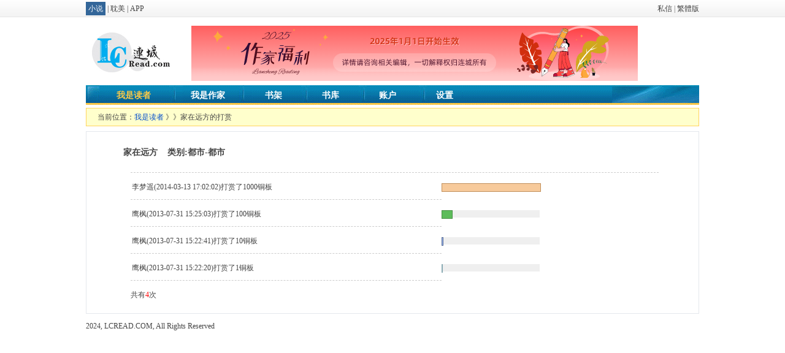

--- FILE ---
content_type: text/html; charset=gbk
request_url: https://my.lc1001.com/praise/q?book=260049
body_size: 1360
content:
<!DOCTYPE html PUBLIC "-//W3C//DTD HTML 4.0 Transitional//EN">
<head>
<meta http-equiv="Content-Type" content="text/html; charset=gbk" />
<title>家在远方的打赏_连城读书</title>
<link href="https://css.lc1001.com/css/bookadmin.css" rel="stylesheet" type="text/css"/>

</head>
<body>
<div id="maxw">
<div id="lcpopt"></div>
<div id="headw"><div id="head">
<div id="headl"><table border="0" cellspacing="0" cellpadding="0"><tr><td id="fdte"><ul><li><a href="https://lcread.com" ><span class="ed">小说</span></strong></a></li> | <li><a href="https://lcread.com/book/danmei.html" >耽美</strong></a></li> | <li><a href="https://lcread.com/app/download.html" >APP</strong></a></li></ul></td></tr></table></div>
<div id="headr"><ul><li><a href='http://blog.lc1001.com/chat/q' target='_self' >私信</a></li><li> | <li><li><a name="StranLink" id="StranLink">繁体版</a></li></ul></div>
<div id="headm"></div>
</div></div>

<div id="esouw">
<table width="100%" border="0" align="center" cellpadding="0" cellspacing="0">
<tr><td width="76" height="32"><div id="logo"></div></td>
<td><div id="huodong"></div></td></tr>	
</table>
</div>
<div id="menu_wrap">
<div id="menu_bg"><div id="menu"><ul id='menu_txt'><li><a href='http://blog.lc1001.com/people/q'><span>我是读者</span></a></li><li><a  href="https://my.lc1001.com/booklist/m">我是作家</a></li><li><a href="https://my.lc1001.com/book/bookhouse">书架</a></li><li><a href='https://lcread.com/vipbook/'>书库</a></li><li><a href='https://my.lc1001.com/epay/home'>账户</a></li><li><a href='http://blog.lc1001.com/setting/user'>设置</a></li></ul></div></div></div>

<div class="main">
<div id="bookTip"><span>当前位置：<a href="http://blog.lc1001.com/people/q">我是读者</a> 》》家在远方的打赏</span></div>
<div id="m1">
<div class="bookTxt">
<div class="voteName">家在远方&nbsp;&nbsp;&nbsp;&nbsp;类别:都市-都市 </div>
<div id="m1_con">
<table width='89%' border='0' cellpadding='0' cellspacing='0' align='center' style="margin:auto;">
<tr><td colspan="4"><div class="line"></div></td></tr>
<tr><td><td>李梦遥(2014-03-13 17:02:02)打赏了1000铜板</td><td><div id=votebg><span class=vote1 style="width:160;"></span></div></td></tr><tr><td colspan="2"><div class="line"></div></td></tr><tr><td><td>鹰枫(2013-07-31 15:25:03)打赏了100铜板</td><td><div id=votebg><span class=vote2 style="width:16;"></span></div></td></tr><tr><td colspan="2"><div class="line"></div></td></tr><tr><td><td>鹰枫(2013-07-31 15:22:41)打赏了10铜板</td><td><div id=votebg><span class=vote3 style="width:1;"></span></div></td></tr><tr><td colspan="2"><div class="line"></div></td></tr><tr><td><td>鹰枫(2013-07-31 15:22:20)打赏了1铜板</td><td><div id=votebg><span class=vote4 style="width:0;"></span></div></td></tr><tr><td colspan="2"><div class="line"></div></td></tr>
<tr><td colspan="4">共有<font color='red'>4</font>次</span></td></tr>
</table>
<form id='bookForm' name='bookForm' method='get' ><input id="book" name="book" type='hidden' value="260049">
</form>

</div></div></div></div>
<div id="lcfoot">
2024, LCREAD.COM, All Rights Reserved
</div>
</div>
<script language="JavaScript"  type="text/javascript" src="https://js.lc1001.com/js/lib.min.js"></script>
<script language="JavaScript"  type="text/javascript" src="https://js.lc1001.com/js/praise20220421.js"></script>
<script language="JavaScript" type="text/javascript" src="https://js.lc1001.com/js/huodong20240110.js"></script>
<script language="JavaScript"  type="text/javascript" src="https://js.lc1001.com/js/gb.js"  ></script>
</body>
</html>


--- FILE ---
content_type: text/css
request_url: https://css.lc1001.com/css/bookadmin.css
body_size: 2334
content:
/*CSS for all begin*/
* {margin:0;padding:0;}
html, body, p, h1, h2, h3, h4, h5, h6, form, fieldset,img{margin:0; padding:0; border:0;}
td,p,div,li,select,textarea {font-size:12px;word-break:break-all;word-wrap:break-word;line-height:28px;}
input {font-size:12px;word-break:break-all;word-wrap:break-word;}
ul,ol,li{list-style-type: none;margin:0; padding:0; border:0;}
input,select,form img,button {vertical-align:middle;}
button,a {border:0;cursor:pointer;}
body{color: #444444;background-color: #fff;font-family: "宋体";font-style: normal;line-height:28px;overflow-x:hidden;text-align: center;}
a:link {COLOR:#444444;text-decoration:none;}
a:active {COLOR:#1F3A87;text-decoration:none;}
a:visited {COLOR: #333333; TEXT-DECORATION: none;}
a:hover {COLOR: #a10000; TEXT-DECORATION: underline;}
img  {cursor:hand;}
.line {clear:both;border-top:1px dashed #cccccc;height: 1px;overflow:hidden;margin-top:6px;margin-bottom:8px;}
/*lcbookhead*/
#headw {width:100%;background: url(https://img.lc1001.com/img/book/admin_navi.gif) 0 0;color:#666666;}
#head,#headB{clear:both;display:table;font-size:12px;margin:0 auto;height:30px;border:0;padding:0;}
#headB {text-align:left;}
#head {width:1000px;} #headB {width:99%;}
#headl {float:left;width:488px;text-align:left;}
.ed {background-color:#336699;color:#fff;padding:4px;}
#headr {float:right;width:180px;text-align:right;}
#headr ul,#headr li{display:inline;}
#headm {width:auto;}
#headm input {line-height:16px;}
#fdte ul,#fdte li{display:inline;}
#esouw {margin:0 auto;width:1000px;margin-top:12px;}
#esouwb {padding-bottom:6px;}
#logo {display:block;width:172px;height:67px;line-height:67px;border:0;background: url(https://img.lc1001.com/img/lcread.jpg) 0 0 no-repeat;}
#menu_wrap {clear:both;width:1000px;margin:0 auto;background-color:#fff;height:40px;text-align:left;}
#menu_bg {clear:both;background: url(https://img.lc1001.com/img/book/admin_em.gif)  0 -50px;height:36px;}
#menu {width:1000px;margin:0 auto;background: url(https://img.lc1001.com/img/book/admin_em.gif)  0 -103px no-repeat;height:36px;padding-top:10px;}
#menu_txt ul {clear:both;}
#menu_txt li {display:inline;font-size:14px;font-weight:bold;color:#fff;margin-left:50px;margin-right:15px;}
#menu_txt li a {color:#fff;}
#menu_txt li span {color:#F8C848;}
#step {z-index:2;clear:both;float:left;width:1000px;display:block;height:80px;line-height:80px;border:0;background: url(https://img.lc1001.com/img/book/admin_step.jpg) 0 0 no-repeat;}
.main {clear:both;width:1000px;margin:0 auto;margin-top:4px;text-align:left;}
.mainB {clear:both;width:99%;margin:0 auto;padding-top:4px;text-align:left;}
.main .left {float:left;width:208px;}
.main .left_2 {float:left;width:162px;}
.main .right {float:right;width:770px;}
.main .right_2 {float:right;width:825px;}
.main .middle {float:left;}
#tip {clear:both;float:left;width:767px;border:1px solid #ffd35f;background-color:#ffffcc;}
#tip span {padding-left:12px;}
#tip a {color:#014ccc;}
#tipB {clear:both;border:1px solid #ffd35f;;margin:0 auto;background-color:#ffffcc;}
#tipB {width:100%;}
#tipB span {padding-left:4px;}
#tipB a {color:#014ccc;}
#bookTip {clear:both;width:998px;margin:0 auto;border:1px solid #ffd35f;background-color:#ffffcc;}
#bookTip span {padding-left:18px;}
#bookTip a {color:#014ccc;}
#chapterTip {clear:both;float:left;width:998px;border:1px solid #ffd35f;background-color:#ffffcc;height:58px;}
#chapterTip span {padding-left:18px;}
#chapterTip a {color:#014ccc;}
#toFriend {display:block;float:left;width:69px;height:23px;line-height:23px;border:0;background:url(https://img.lc1001.com/img/btn.gif) 0 0 no-repeat;text-align:center;padding-top:1px;color:#343434;}
#m1 {clear:both;float:left;width:998px;margin-top:8px;background-color: #FFFFFF;}
#m1B {clear:both;float:left;width:100%;margin-top:8px;background-color: #FFFFFF;}
#l1 {clear:both;float:left;width:208px:margin-top:8px;border:1px solid #e6e6e6;background-color: #FFFFFF;}
#l1 a {color:#336699;}
#r1 {clear:both;float:left;width:767px;border:1px solid #e6e6e6;margin-top:8px;}
#r2 {clear:both;float:left;width:769px;margin-top:8px;}
#r2 a {color:#336699;}
#r3 {clear:both;float:left;width:767px;border:1px solid #e6e6e6;margin-top:8px;}
#m1_con {padding:12px 12px 16px 18px;}
#m1_con a {color:#336699;}
#m1_conB td {clear:both;line-height:32px;color:#336699;text-align:center;}
#l1_con {padding-left:18px;padding-top:12px;padding-bottom:16px;}
#authImg img {width:80%;hegiht:80%;}
#r1_con {padding:12px 12px 10px 18px;}
#r1_con td {line-height:32px;color:#494949;text-align:center;}
#r2_con {padding:12px 12px 16px 18px;}
#r3_con {line-height:30px;padding:12px 12px 16px 18px;}
#r3_con a {color:#014ccc;}
.bookt {clear:both;border:1px solid #e5e8ed;background-color:#f2fafd;}
.bookTxt {clear:both;float:left;width:998px;border:1px solid #e5e8ed;}
.bookTxtB {clear:both;float:left;width:100%;border:1px solid #e5e8ed;}
.m_tt {clear:both;font-size:14px;font-weight:bold;text-align:left;padding-left:62px;padding-top:20px;}
.m_ttB {font-size:14px;font-weight:bold;text-align:left;padding-left:24px;padding-top:12px;}
.m_tt2  {width:720px;margin-left:72px;font-size:12px;padding-top:8px;border-top:1px solid #e6e6e6;text-align:left;}
.voteName {font-size:14px;font-weight:bold;text-align:left;padding-left:60px;padding-top:20px;}
.m1_txt  {font-size:14px;padding-left:52px;}
.m1_txtB  {font-size:14px;padding-left:5px;}
.l_tt,.r_tt {font-weight:bold;padding-left:18px;background-color:#F1F5F8;} 
.l_tt a,.r_tt a {color:#1C5BA9;}
.r_tt3 {font-weight:bold;padding-left:18px;padding-top:10px;} 
.btn_1 {display:block;width:80px;height:60px;line-height:60px;border:0;background: url(https://img.lc1001.com/img/book/btn1.gif) 10px 0 no-repeat;}
.btn_2 {display:block;width:80px;height:60px;line-height:60px;border:0;background: url(https://img.lc1001.com/img/book/btn2.gif) 10px 0 no-repeat;}
.btn_3 {display:block;width:80px;height:60px;line-height:60px;border:0;background: url(https://img.lc1001.com/img/book/btn3.gif) 10px 0 no-repeat;}
.btn_4 {display:block;width:80px;height:60px;line-height:60px;border:0;background: url(https://img.lc1001.com/img/book/btn4.gif) 10px 0 no-repeat;}
.btn_5 {display:block;width:80px;height:60px;line-height:60px;border:0;background: url(https://img.lc1001.com/img/book/btn5.gif) 10px 0 no-repeat;}
.btn_6 {display:block;width:80px;height:60px;line-height:60px;border:0;background: url(https://img.lc1001.com/img/book/btn6.gif) 10px 0 no-repeat;}
.btn_7 {display:block;width:80px;height:60px;line-height:60px;border:0;background: url(https://img.lc1001.com/img/book/btn7.gif) 10px 0 no-repeat;}
.btn_8 {display:block;width:80px;height:60px;line-height:60px;border:0;background: url(https://img.lc1001.com/img/book/btn8.gif) 10px 0 no-repeat;}
.tb_l,.tb_lB {text-align:left;padding-left:8px;}
.tb_l {width:120px} .tb_lB{width:80px}
.tb_l a {color:red;}
.tb_l_2 {width:120px;text-align:left;padding-left:8px;vertical-align:top;}
.tb_l_2 a {color:red;}
.tb_r {height:46px;width:600px;}
.tb_r input {height:32px;line-height:32px;width:230px;}
.tb_rB {height:46px;}
.tb_rB input {height:32px;line-height:32px;width:140px;}
.tb_r2 {height:46px;width:270px;}
.tb_r2 input {height:32px;line-height:32px;width:230px;}
.tb_tb {margin:auto;margin-top:8px;}
.tb_tt {font-size:14px;font-weight:bold;text-align:left;}
.tb_n {width:90px;height:46px;text-align:left;vertical-align:top;}
.tb_n a {color:red;}
.tb_i {width:780px;height:46px;text-align:left;vertical-align:top;}
.tb_i_input {height:32px;line-height:32px;width:230px;}
.tb_i_input_w {height:32px;line-height:32px;width:140px;}
.tb_t {color:#999999;}
.tb_t a {font-weight:bold;}
#showAddVolume,#chapterDate,#morevoteItem {display:none;}
.e2 {width:50px;}
#inner {display:none;}
.inner{z-index:3;position:absolute; top:50%;left:50%;background-color:#ffffcc;border:1px solid #ffd35f;margin:-70px 0 0 -250px;height:140px;width:500px; }
.innerA{background-color:#ffffcc;border:1px solid #ffd35f;height:140px; width:500px;}
.innerB{background-color:#ffffcc;border:1px solid #ffd35f;height:240px; width:500px;}
.closeWindow {text-align:right;padding:6px 6px 0 0;}
#outMsg {margin:0px 20px 10px 20px;}
.bookBoardShow {width:160px;}
.btn4 {height:32px;line-height:32px;width:230px;}
#lcfoot,#lcfootB {clear:both;margin:0 auto;padding-top:6px;text-align:left;}
#lcfoot {width:1000px;} #lcfootB {width:99%;}
#lcfootB span {padding-left:12px;}
#votebg {width:160px;height:12px;line-height:12px;background-color:#efefef;}
.votebg {width:160px;height:12px;line-height:12px;background-color:#efefef;}
.vote1 {display:block;border:1px solid #c18f5a;background-color:#f7ca9b;height:12px;line-height:12px;}
.vote2 {display:block;border:1px solid #478f45;background-color:#5dbc5b;height:12px;line-height:12px;}
.vote3 {display:block;border:1px solid #586e97;background-color:#9eb5f0;height:12px;line-height:12px;}
.vote4 {display:block;border:1px solid #8aabb4;background-color:#aee7f8;height:12px;line-height:12px;}
.vote5 {display:block;border:1px solid #b0248d;background-color:#fd85df;height:12px;line-height:12px;}
.vote6 {display:block;border:1px solid #67b410;background-color:#e2fea7;height:12px;line-height:12px;}
.vote7 {display:block;border:1px solid #bf2146;background-color:#fb7b99;height:12px;line-height:12px;}
.vote8 {display:block;border:1px solid #e37f24;background-color:#fbe096;height:12px;line-height:12px;}
.vote9 {display:block;border:1px solid #abdf0b;background-color:#e6f63b;height:12px;line-height:12px;}
.vote10 {display:block;border:1px solid #923305;background-color:#fbd188;height:12px;line-height:12px;}
#readDivA {margin-left:12px;padding:2px 4px;background-color:#336699;color:#ffffff; width:80px;font-size:12px;text-align:center;}  
#readDivA a {color:#ffffff;font-size:12px;}
#inner {display:none;}
.inner{position:absolute;bottom:0px;background-color:#f3f3f3;border:1px solid #cccccc;right:16px;width:600px;height:105px;z-index:101;overflow:hidden;text-align:left;}
.closeWindow {text-align:right;padding:6px 6px 0 0;}
#outMsg {margin:0px 12px 10px 12px;text-align:left;}
#outMsg a {color:#1f3a87;}

--- FILE ---
content_type: application/x-javascript
request_url: https://js.lc1001.com/js/huodong20240110.js
body_size: 657
content:
var now= new Date();
var month=now.getMonth()+1;
var date=now.getDate();
$("#huodong").html("<a href='http://h5.lc1001.com/h5_html/zuojiafulipc.html'  target=_blank><img src=http://img.lc1001.com/img/authorfuli_pc_20211117.png width=728 height=90 border=0 /></a>"); 

if(month==1){if(date==1  | date==2 | date==3){
		$("#huodong").html("<a href='https://my.lc1001.com/epay/order?doWhat=aliXnPre'  target=_blank><img src=https://img.lc1001.com/img/huodong/20260101.png width=728 height=90 border=0 /></a>"); 
}}

if(month==1){if(date==28 | date==29 | date==30 | date==31 ){
	 $("#huodong").html("<a href='https://my.lc1001.com/epay/order?doWhat=aliXnPre'  target=_blank><img src=https://img.lc1001.com/img/huodong/20250128.png width=728 height=90 border=0 /></a>"); 
}}

if(month==2){if(date==1 ){
		$("#huodong").html("<a href='https://my.lc1001.com/epay/order?doWhat=aliXnPre'  target=_blank><img src=https://img.lc1001.com/img/huodong/20240201.png width=728 height=90 border=0 /></a>"); 
}}

if(month==2){if(date>=2 &  date<=11){
		$("#huodong").html("<a href='https://my.lc1001.com/epay/order?doWhat=aliXnPre'  target=_blank><img src=https://img.lc1001.com/img/huodong/20250124.png width=728 height=90 border=0 /></a>"); 
}}

if(month==2){if(date==12){
	$("#huodong").html("<a href='https://my.lc1001.com/epay/order?doWhat=aliXnPre'  target=_blank><img src=https://img.lc1001.com/img/huodong/20250212.png width=728 height=90 border=0 /></a>"); 
}}

if(month==2){if(date==14){
	$("#huodong").html("<a href='https://my.lc1001.com/epay/order?doWhat=aliXnPre'  target=_blank><img src=https://img.lc1001.com/img/huodong/20250214.png width=728 height=90 border=0 /></a>"); 
}}

if(month==3){if(date==1){
	 $("#huodong").html("<a href='https://my.lc1001.com/epay/order?doWhat=aliXnPre'  target=_blank><img src=https://img.lc1001.com/img/huodong/20240301.png width=728 height=90 border=0 /></a>"); 
}}

if(month==3){if(date==8){
	 $("#huodong").html("<a href='https://my.lc1001.com/epay/order?doWhat=aliXnPre'  target=_blank><img src=https://img.lc1001.com/img/huodong/20240308.png width=728 height=90 border=0 /></a>"); 
}}


if(month==4){if(date==1){
	 $("#huodong").html("<a href='https://my.lc1001.com/epay/order?doWhat=aliXnPre'  target=_blank><img src=https://img.lc1001.com/img/huodong/20240401.png width=728 height=90 border=0 /></a>"); 
}}

if(month==4){if(date>=2){
	 $("#huodong").html("<a href='https://www.ximalaya.com/album/88580979'  target=_blank><img src=https://img.lc1001.com/img/huodong/20250402.jpg width=728 height=90 border=0 /></a>"); 
}}

if(month==5){if(date==1){
	 $("#huodong").html("<a href='https://my.lc1001.com/epay/order?doWhat=aliXnPre'  target=_blank><img src=https://img.lc1001.com/img/huodong/20240501.png width=728 height=90 border=0 /></a>"); 
}}

if(month==5){if(date==2  |date== 3 |date== 4){
	 $("#huodong").html("<a href='https://my.lc1001.com/epay/order?doWhat=aliXnPre'  target=_blank><img src=https://img.lc1001.com/img/huodong/20240502.png width=728 height=90 border=0 /></a>"); 
}}


if(month==5){if(date==20){
	 $("#huodong").html("<a href='https://my.lc1001.com/epay/order?doWhat=aliXnPre'  target=_blank><img src=https://img.lc1001.com/img/huodong/20240520.png width=728 height=90 border=0 /></a>"); 
}}


if(month==6){if(date==1){
	 $("#huodong").html("<a href='https://my.lc1001.com/epay/order?doWhat=aliXnPre'  target=_blank><img src=https://img.lc1001.com/img/huodong/20240601.png width=728 height=90 border=0 /></a>"); 
}}


if(month==6){if(date==16 | date==17 |date==18){
	 $("#huodong").html("<a href='https://my.lc1001.com/epay/order?doWhat=aliXnPre'  target=_blank><img src=https://img.lc1001.com/img/huodong/20240618.png width=728 height=90 border=0 /></a>"); 
}}



if(month==7){if(date==1){
	 $("#huodong").html("<a href='https://my.lc1001.com/epay/order?doWhat=aliXnPre'  target=_blank><img src=https://img.lc1001.com/img/huodong/20240701.png width=728 height=90 border=0 /></a>"); 
}}

if(month==7){if(date>1){
	 $("#huodong").html("<a href='https://my.lc1001.com/epay/order?doWhat=aliXnPre'  target=_blank><img src=https://img.lc1001.com/img/huodong/20240702.png width=728 height=90 border=0 /></a>"); 
}}

if(month==8){if(date==1){
	 $("#huodong").html("<a href='https://my.lc1001.com/epay/order?doWhat=aliXnPre'  target=_blank><img src=https://img.lc1001.com/img/huodong/20240801.png width=728 height=90 border=0 /></a>"); 
}}

if(month==8){if(date>1){
	 $("#huodong").html("<a href='https://my.lc1001.com/epay/order?doWhat=aliXnPre'  target=_blank><img src=https://img.lc1001.com/img/huodong/20240802.png width=728 height=90 border=0 /></a>"); 
}}



if(month==9){if(date==1){
	 $("#huodong").html("<a href='https://my.lc1001.com/epay/order?doWhat=aliXnPre'  target=_blank><img src=https://img.lc1001.com/img/huodong/20240901.png width=728 height=90 border=0 /></a>"); 
}}

if(month==10){if(date==6){
	 $("#huodong").html("<a href='https://my.lc1001.com/epay/order?doWhat=aliXnPre'  target=_blank><img src=https://img.lc1001.com/img/huodong/20240917.png width=728 height=90 border=0 /></a>"); 
}}


if(month==10){if(date==1){
		$("#huodong").html("<a href='https://my.lc1001.com/epay/order?doWhat=aliXnPre'  target=_blank><img src=https://img.lc1001.com/img/huodong/20241001.png width=728 height=90 border=0 /></a>");
}}

if(month==10){if(date==2|date==3|date==4|date==5|date==7|date==8){
		$("#huodong").html("<a href='https://my.lc1001.com/epay/order?doWhat=aliXnPre'  target=_blank><img src=https://img.lc1001.com/img/huodong/20241002.png width=728 height=90 border=0 /></a>");
}}


if(month==10){if(date==31){
	 $("#huodong").html("<a href='https://my.lc1001.com/epay/order?doWhat=aliXnPre'  target=_blank><img src=https://img.lc1001.com/img/huodong/20241031.png width=728 height=90 border=0 /></a>"); 
}}

if(month==11){if(date==1){
	 $("#huodong").html("<a href='https://my.lc1001.com/epay/order?doWhat=aliXnPre'  target=_blank><img src=https://img.lc1001.com/img/huodong/20241101.png width=728 height=90 border=0 /></a>"); 
}}

if(month==11){if(date==11){
	 $("#huodong").html("<a href='https://my.lc1001.com/epay/order?doWhat=aliXnPre'  target=_blank><img src=https://img.lc1001.com/img/huodong/20241111.png width=728 height=90 border=0 /></a>"); 
}}


if(month==12){if(date==1){
	 $("#huodong").html("<a href='https://my.lc1001.com/epay/order?doWhat=aliXnPre'  target=_blank><img src=https://img.lc1001.com/img/huodong/20241201.png width=728 height=90 border=0 /></a>"); 
}}

if(month==12){if(date==12){
	 $("#huodong").html("<a href='https://my.lc1001.com/epay/order?doWhat=aliXnPre'  target=_blank><img src=https://img.lc1001.com/img/huodong/20241212.png width=728 height=90 border=0 /></a>"); 
}}

if(month==12){if(date==24){
	 $("#huodong").html("<a href='https://my.lc1001.com/epay/order?doWhat=aliXnPre'  target=_blank><img src=https://img.lc1001.com/img/huodong/20241224.png width=728 height=90 border=0 /></a>"); 
}}

if(month==12){if(date==25){
	 $("#huodong").html("<a href='https://my.lc1001.com/epay/order?doWhat=aliXnPre'  target=_blank><img src=https://img.lc1001.com/img/huodong/20241225.png width=728 height=90 border=0 /></a>"); 
}}

if(month==12){if(date==31 ){
		$("#huodong").html("<a href='https://my.lc1001.com/epay/order?doWhat=aliXnPre'  target=_blank><img src=https://img.lc1001.com/img/huodong/20231231.png width=728 height=90 border=0 /></a>"); 
}}

--- FILE ---
content_type: application/x-javascript
request_url: https://js.lc1001.com/js/praise20220421.js
body_size: 1261
content:
var u = window.location.href;
var uname = GetCookie("uname");
if (uname=="")
{
$("#mypass").html("<form name='loginForm' id='loginForm' method='post' onsubmit='log();return false;'><label for='passcard'>通行证</label> <input id='pcd' type='text' name='pcd'/> <label for='password'>密码</label> <input id='pwd' type='password' name='pwd'/> <input type='checkbox' name='isck'/> 保存登陆 <input type='submit' value='登录'/><input id='u' type='hidden' value='"+u+"' name='u' /> 登录后才可以投票</form>"); 
}

$("#logout").click( function () {DeleteCookie("JSESSIONID");DeleteCookie("uid");DeleteCookie("uname");DeleteCookie("net");DeleteCookie("info");window.location.replace(u);}); 
 
 function SetCookie(cookieName, cookieValue, nDays){  
var today = new Date();
var expire = new Date();
if (nDays==null || nDays==0) nDays=1;
expire.setTime(today.getTime() + 3600000*24*nDays);
document.cookie = cookieName+"="+escape(cookieValue) + ";path=/;expires="+expire.toGMTString();	 
}
function getCookieVal (offset) {
var endstr = document.cookie.indexOf (";", offset);
if (endstr == -1)
endstr = document.cookie.length;
return unescape(document.cookie.substring(offset, endstr));
}
function GetCookie (name) {
var key = name + "=";
var klen = key.length;
var clen = document.cookie.length;
var i = 0;
while (i < clen) {
var j = i + klen;
if (document.cookie.substring(i, j) == key)
return getCookieVal (j);
i = document.cookie.indexOf(" ", i) + 1;
if (i == 0)
break;
}
return "";
}
function DeleteCookie(name){
document.cookie = name+"=;expires=Fri, 02-Jan-1970 00:00:00 GMT";
}

function log(){if(logCheck()){go();}}

function logCheck(){
var pcd= document.loginForm.pcd.value;
pcd =trim(pcd);
if(pcd =="")
{
alert("请填写通行证!");return false;	
}
if(pcd.length<4)
{
alert("通行证不正确!");return false;	
}
if(pcd.length>64)
{
alert("通行证不正确!");return false;	
}
var pwd= document.loginForm.pwd.value;
pwd =trim(pwd);
if(pwd =="")
{
alert("请填写密码!");return false;	
}
if(pwd.length<6)
{
alert("密码不正确!");return false;	
}
if(pwd.length>16)
{
alert("密码不正确!");return false;	
}
return true;
}

function go(){
document.loginForm.action = 'https://my.lc1001.com/user/testLogin';
document.loginForm.target="_self";
document.loginForm.submit();
}
/*
===================================================================
*/
function esou(){if(esouCheck()){esouGo();}}
function esouCheck(){
var kw= esForm.kw.value;
kw =trim(kw);
if(kw =="")
{
alert("请填写关键词!");return false;	
}
if(kw.length>64)
{
alert("关键词过长!");return false;	
}
return true;
}

function esouGo(){
document.esForm.action = 'https://my.lc1001.com/esou/q';
document.esForm.target="_blank";
document.esForm.submit();
}

function ltrim(s){return s.replace( /^\s*/, ""); } 
function rtrim(s){return s.replace( /\s*$/, ""); } 
function trim(s){return rtrim(ltrim(s)); }

/*
===================================================================
*/

var xmlHttp;
function createXMLHttpRequest()
{
  if (window.ActiveXObject)
  {
    xmlHttp = new ActiveXObject("Microsoft.XMLHTTP");
  }
  else if (window.XMLHttpRequest)
  {
    xmlHttp = new XMLHttpRequest();                
  }
}

